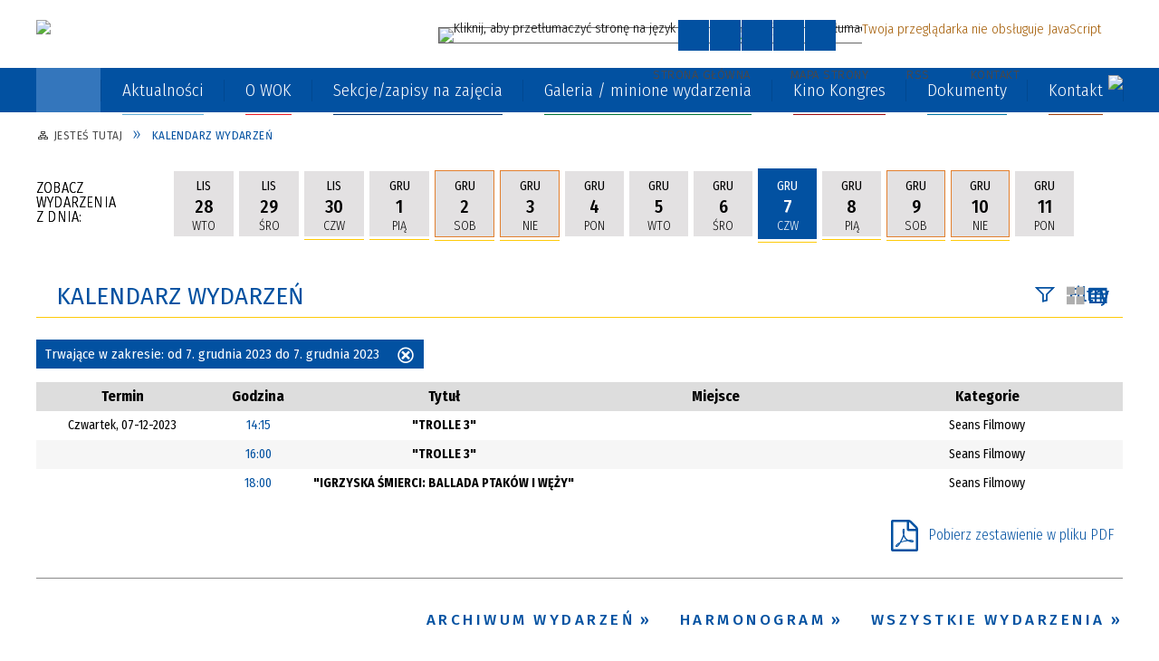

--- FILE ---
content_type: text/html; charset=utf-8
request_url: https://wokwegrow.pl/wydarzenia-2023-12-07.html
body_size: 17937
content:
<!DOCTYPE html>
<html lang="pl"  itemscope="itemscope" itemtype="http://schema.org/WebPage" xmlns="http://www.w3.org/1999/xhtml">
    <head>
        <!-- METAS - - - - - - - - - - - - - - - - - - - - - - - - - - - - - -->
        <title itemprop="name">Kalendarz wydarzeń - WOK Węgrów</title>
<meta http-equiv="Content-Type" content="text/html; charset=utf-8" />
	<meta name="title" content="Kalendarz wydarzeń - WOK Węgrów" />
	<meta name="description" content="WOK Węgrów" />
	<meta name="keywords" content="WOK Węgrów" />
	<meta name="author" content="CONCEPT Intermedia www.sam3.pl" />
	<meta name="robots" content="index, follow" />
        <meta name="viewport" content="width=device-width" />        
        
        <!-- EXTERNALS - - - - - - - - - - - - - - - - - - - - - - - - - - - -->		
        <link rel="shortcut icon" href="/themes/skin_01/images/favicon.ico" />
        <link rel="alternate" type="application/rss+xml"  title="RSS 2.0" href="https://wokwegrow.pl/aktualnosci.xml" />
        	<link rel="stylesheet" type="text/css" media="all" href="/themes/skin_01/css/common.css" />
	<link rel="stylesheet" type="text/css" media="all" href="/css/concept.gallery.css" />
	<link rel="stylesheet" type="text/css" media="all" href="/css/_global.css" />
	<link rel="stylesheet" type="text/css" media="screen" href="/wcag_video_player/ableplayer.min.css" />
	<link rel="stylesheet" type="text/css" media="screen" href="/css/smoothness/jquery-ui-1.9.2.custom.min.css" />
	<link rel="stylesheet" type="text/css" media="screen" href="/js/fancyBox/jquery.fancybox.css" />
	<link rel="stylesheet" type="text/css" media="print" href="/css/print_strona.css" />
	<link rel="stylesheet" type="text/css" media="all" href="/themes/skin_01/css/responsive.css" />
	<link rel="stylesheet" type="text/css" media="all" href="/themes/skin_01/css/_multisite.css" />
	<link rel="stylesheet" type="text/css" media="all" href="/css/concept-carousel.css" />

        <!-- JAVASCRIPTS - - - - - - - - - - - - - - - - - - - - - - - - - - -->
                <script src="/js/jquery/jquery-1.12.4.min.js"></script>
        <script src="/js/jquery/jquery-3.1.1.min.js"></script>
        <script src="/js/jquery/jquery-ui-1.9.2.custom.min.js"></script>
        <script src="/js/hammer.min.js"></script>
        <script src="/js/jquery/jquery.ui.datepicker.min.js"></script> 
        <script src="/js/jquery/jquery-ui-timepicker-addon.min.js"></script> 
        
        <script>
//<![CDATA[
document.write("<style>.zajawka { visibility: hidden; }</style>");
//]]>
</script>
        <!-- cdn for modernizr, if you haven't included it already -->
        <!-- script src="http://cdn.jsdelivr.net/webshim/1.12.4/extras/modernizr-custom.js"></script -->
        <!-- polyfiller file to detect and load polyfills -->
        <!-- script src="http://cdn.jsdelivr.net/webshim/1.12.4/polyfiller.js"></script -->

        

        <script>
        function get_upload_image_size(dimension)
        {
        if(dimension == 'x')
        return 277;
        else
        return 185;
        }
        </script>
        
        <script src="https://maps.googleapis.com/maps/api/js?v=3&amp;key=AIzaSyDQ6mjBldZIXvp2gVHlciL13o9nCs9GCoc&amp;language=pl&amp;libraries=places,visualization,geometry"></script>
<script src="/js/../themes/skin_01/js/multisite.js"></script>
<script src="/js/menu.min.js"></script>
<script src="/js/functions.js"></script>
<script src="/js/jquery/concept-rotator.js"></script>
<script src="/js/jquery/jquery.easing.1.3.js"></script>
<script src="/js/gsap/TweenMax.min.js"></script>
<script src="/js/gsap/plugins/ScrollToPlugin.min.js"></script>
<script src="/js/gsap/plugins/CSSPlugin.min.js"></script>
<script src="/js/gsap/easing/EasePack.min.js"></script>
<script src="/js/concept.gallery.js?ver=3.0"></script>
<script src="/js/akceslab-ytplayer.js"></script>
<script src="/wcag_video_player/ableplayer.min.js"></script>
<script src="/wcag_video_player/thirdparty/js.cookie.js"></script>
<script src="/js/tiny_mce/tiny_mce.js"></script>
<script src="/js/sam3/yetii.js"></script>
<script src="/sf/calendar/calendar.js"></script>
<script src="/sf/calendar/calendar-setup.js"></script>
<script src="/sf/calendar/lang/calendar-pl.js"></script>
<script src="/js/concept_carousel_v1_0.js"></script>
		
    </head>
        <body class="module-kalendarz_imprez action-index">
       
                <div class="page_title" style="display: none">
            Węgrowski Ośrodek Kultury - wokwegrow.pl
<br /><span class="data">Wygenerowano:&nbsp;20-01-2026</span>        </div>
        
        <h1 hidden>Węgrowski Ośrodek Kultury - wokwegrow.pl
</h1>

        <div id="page_content">       
            <div id="overlay" onclick="clear_other_mobile_active_elements();toggle_body_overflow();"></div>
            <div id="page_container">                <table role="presentation" id="table_1" class="sekcja-paneli" style="width: 100%;">
<tbody>	<tr>
		<td id="PAN_HEAD" class="panel">
			<div>
<div class="wcag_links">
	<div class="links">
		<div class="hidden">
			<a href="#content" data-offset="-300" class="scroll_to">Przejdź do treści</a>
		</div>
		
		<div class="hidden"><div tabindex="0" onclick="jQuery('body').scrollTo('*[id^=\'search_comn_\']'); jQuery('*[id^=\'search_comn_\']').val('').focus();">Przejdź do Wyszukiwarki</div></div>
		<div class="hidden"><a class="mapa_strony" tabindex="0" href="/mapa_strony.html">Przejdź do mapy strony</a></div>
		<div class="hidden"><div tabindex="0" onclick="jQuery('body').scrollTo('*[id^=\'mainMenu_\']'); jQuery(':focusable', jQuery('*[id^=\'mainMenu_\']'))[0].focus();">Przejdź do Menu</div></div>
	</div>
</div>

<script>
	jQuery('.scroll_to').css('cursor' , 'pointer').click(function () {
	var target = jQuery(this).attr('href');
	jQuery('html, body').animate({
	scrollTop: jQuery(target).offset().top -140
	}, 1000);
	});
</script>



        
	

    <div class="miejsce-banerowe herb puste" >
                </div>




    <div class="miejsce-banerowe logo_w_naglowku " >
        <div class="pole-banerowe noprint" style="flex-grow: 1; " >
<a href="/" target="_self"><img src="/uploads/pub/img_files/img_8885/logo.png" alt="logo w nagłówku" title="" onclick="jQuery.ajax({
	type:'POST',
	url:'/banery/click/id/8885.html',
	dataType:'html'})" /><span class="baner_title" style="display:none;">logo w nagłówku</span></a></div>
        </div>




    <div class="miejsce-banerowe logo_w_naglowku_zadokowane " >
        <div class="pole-banerowe noprint" style="flex-grow: 1; " >
<a href="/" target="_self"><img src="/uploads/pub/img_files/img_8891/docked.png" alt="logo w nagłówku wersja responsywna" title="" onclick="jQuery.ajax({
	type:'POST',
	url:'/banery/click/id/8891.html',
	dataType:'html'})" /><span class="baner_title" style="display:none;">logo w nagłówku wersja responsywna</span></a></div>
        </div>


<div class="translate-bar component" >
    
    <div id="google-translation-flags" class="notranslate">
        <span class="polski" title="Polski" tabindex="0" data-lng="pl"><img alt="Kliknij, aby przetłumaczyć stronę na język polski" src="/images/admin//lang_icons/ico_pl.gif" /></span>
        <span class="angielski" title="Angielski" tabindex="0" data-lng="en"><img alt="Kliknij, aby przetłumaczyć stronę na język angielski" src="/images/admin/lang_icons/ico_en.gif" /></span>     
		<span class="niemiecki" title="Niemiecki" tabindex="0" data-lng="de"><img alt="Kliknij, aby przetłumaczyć stronę na język niemiecki" src="/images/admin/lang_icons/ico_de.gif" /></span>     
    </div>
    
    <script>
        jQuery('#google-translation-flags span').click(function() {
          var lang = jQuery(this).attr('class');
		  		            
          if(lang != 'polski')
          {
            var $frame = jQuery('.goog-te-menu-frame:first');
            if (!$frame.size())
            {
                alert("Error: Could not find Google translate frame.");
                return false;
            }
            jQuery('html').attr('lang', jQuery(this).attr('data-lng'));
            $frame.contents().find('.goog-te-menu2-item span.text:contains('+lang+')').get(0).click();
          }
          else
          {  
              var $frame = jQuery('.goog-te-banner-frame:first');
              if (!$frame.size())
              {
                  alert("Error: Could not find Google translate frame.");
                  return false;
              }

              jQuery('html').attr('lang', 'pl');
              $frame.contents().find('.goog-close-link').get(0).click();
          }
          
          return false;
        });
		
		jQuery(window).on("load", function () {
			jQuery('.translate-bar.component').css('min-width','0px');
		});
		
    </script>
    
    <div id="google_translate_element"></div>
    <script>
        function googleTranslateElementInit() {
                        new google.translate.TranslateElement({pageLanguage: 'pl', includedLanguages: 'af,ar,az,be,bg,bn,ca,cs,cy,da,de,el,en,eo,es,et,eu,fa,fi,fr,ga,gl,gu,hi,hr,ht,hu,hy,id,is,it,iw,ja,ka,kn,ko,la,lt,lv,mk,ms,mt,nl,no,pt,pl,ro,ru,sk,sl,sq,sr,sv,sw,ta,te,th,tl,tr,uk,ur,vi,yi,zh-CN,zh-TW', layout: google.translate.TranslateElement.InlineLayout.SIMPLE, autoDisplay: false}, 'google_translate_element');
                    }
    </script>
    <script src="https://translate.google.com/translate_a/element.js?cb=googleTranslateElementInit"></script>

</div>

<script>
    function toggleGlobalPause()
    {
        globalPause = !globalPause;
        jQuery(".stop-anim").toggleClass("play");

        var x = jQuery(".stop-anim").text();

        if (x == 'Wznów animacje') {
            jQuery(".stop-anim").text("Zatrzymaj animacje");
            jQuery(".stop-anim").attr("title", "Zatrzymaj animacje");
        } else {
            jQuery(".stop-anim").text("Wznów animacje");
            jQuery(".stop-anim").attr("title", "Wznów animacje");
        }
    }
</script>	

<div class="accesible" >
   <div class="stop-anim" title="Zatrzymaj animacje" tabindex="0" onclick="toggleGlobalPause();">Zatrzymaj animacje</div>
        <div class="wheelchair" title="Informacje o dostępności" onclick="location = ('https://wokwegrow.pl/strona-1-informacje_o_dostepnosci.html');"></div>
    <div class="deklaracja_dostep" title="Deklaracja dostępności" onclick="location = ('https://wokwegrow.pl/deklaracja_dostepnosci.html');"></div>
    <div class="deaf" title="Informacje dla niesłyszących" onclick="location = ('https://wokwegrow.pl/strona-2-informacje_dla_nieslyszacych.html');"></div>
    <div class="contrast" title="Informacje o kontraście" onclick="location = ('https://wokwegrow.pl/strona-3-informacja_o_kontrascie.html');"></div>
</div>

<section class="component wyszukiwarka-wrapper " >

            <header class="belka hidden-wcag">
            <h2 class="title"><span>Wyszukiwarka</span></h2>
        </header>
    
    <div class="comn-wyszukiwarka" role="search">
        
        
        <div id="search_box_comn_srch_f341617770ca6e7b87c4b9af011772e6">
            <span class="warning show-delayed">Twoja przeglądarka nie obsługuje JavaScript</span>
        </div>

        <div class="cl"></div>
    </div>

    <script>
//<![CDATA[
jQuery.ajax({
	type:'POST',
	url:'/Common/getSearchAllForm/disp/none/hash_id/comn_srch_f341617770ca6e7b87c4b9af011772e6.html',
	dataType:'html',
	success:function(data, textStatus){jQuery('#search_box_comn_srch_f341617770ca6e7b87c4b9af011772e6').html(data);},
	complete:function(XMLHttpRequest, textStatus){wcagstinks(jQuery("#adv_form")); updateAdvSearchWidth(); jQuery("#adv_form");}})
//]]>
</script>
</section>


    <div class="miejsce-banerowe ikonki_standardowe " >
        <div class="noprint pole-banerowe">
<div class="topMenu_infobar">
    <div class="links">     

      <a href="/" class="home">Strona Główna</a>
		
      <a href="/mapa_strony.html" class="mapa_strony">Mapa Strony</a>
      
      <a href="/aktualnosci.xml" class="rss">RSS</a>
							
      <a href="/strona-2556-kontakt.html" class="poczta">Kontakt</a>	      
      
      <div class="cl" style="float: none; height: 0;"></div>
        
    </div>
</div>
</div>
<div class="clr"></div>        </div>




    <div class="miejsce-banerowe epupbip " >
        <div class="pole-banerowe noprint" style="flex-grow: 1; " >
<a href="https://wokwegrow.naszbip.pl/" target="_self"><img src="/uploads/pub/img_files/img_8916/bip.png" alt="BIP w nagłówku" title="BIP" onclick="jQuery.ajax({
	type:'POST',
	url:'/banery/click/id/8916.html',
	dataType:'html'})" /><span class="baner_title" style="display:none;">BIP w nagłówku</span></a></div>
        </div>


<div class="cl"></div>
<nav class="glowneMenu" data-component-name="comn_mainmenu" id="mainMenu_3f194a37c33475c8220292258c574858-wrapper" aria-labelledby="mainMenu_3f194a37c33475c8220292258c574858-label">   
    <h2 id="mainMenu_3f194a37c33475c8220292258c574858-label" class="hidden-wcag">Menu główne 1</h2>
    <div class="okazja_top2"></div>
    <div class="okazja_top3"></div>
            <ul class="mainMenu" id="comn_3f194a37c33475c8220292258c574858">
         <li class="block block_nr_1" id="comn_3f194a37c33475c8220292258c574858_pos_1" data-color="white">
<a target="_self" class="menu-level-1 no-submenu" style="border-color:white;" href="/"><span class="menu_select_left" style="background:white;"></span><span class="menu_select_right" style="background:white;"></span><span class="menu_select_bottom" style="background:white;"></span><span  class="tytul_menu">Strona główna</span></a>
</li> <li class="block block_nr_2" id="comn_3f194a37c33475c8220292258c574858_pos_2" data-color="#66b0d7">
<a target="_self" class="menu-level-1 no-submenu" style="border-color:#66b0d7;" href="/aktualnosci-lista.html"><span class="menu_select_left" style="background:#66b0d7;"></span><span class="menu_select_right" style="background:#66b0d7;"></span><span class="menu_select_bottom" style="background:#66b0d7;"></span><span  class="tytul_menu">Aktualności</span></a>
</li> <li class="block block_nr_3" id="comn_3f194a37c33475c8220292258c574858_pos_3" data-color="#ed1c24">
<a target="_self" class="menu-level-1 no-submenu" style="border-color:#ed1c24;" href="/strona-247-o_wok.html"><span class="menu_select_left" style="background:#ed1c24;"></span><span class="menu_select_right" style="background:#ed1c24;"></span><span class="menu_select_bottom" style="background:#ed1c24;"></span><span  class="tytul_menu">O WOK</span></a>
</li> <li class="block block_nr_4" id="comn_3f194a37c33475c8220292258c574858_pos_4" data-color="#003471">
<a target="_self" class="menu-level-1 with-submenu" style="border-color:#003471;" href="/strona-2566-sekcje.html"><span class="menu_select_left" style="background:#003471;"></span><span class="menu_select_right" style="background:#003471;"></span><span class="menu_select_bottom" style="background:#003471;"></span><span  class="tytul_menu">Sekcje/zapisy na zajęcia</span></a>
<span class="main-menu-toggler" onclick="mainMenuTogglePosition(this);"></span><div class="sub-block-menu js-display-none" style="height: 0; background: #003471; border-color: #003471; ">
<ul class="level-1-wrapper">
<li class="level-1" ><a target="_self" class="menu-level-2" href="/strona-3331-klub_seniora_mila_przystan.html"><span class="label" style="background: #003471; border-color: #003471;" title=""></span>Klub Seniora "Miła Przystań" </a><div class="extra-box"><div><div class="zajawka port_zaj "><a target="_self" href="/strona-3331-klub_seniora_mila_przystan.html"><span class="box-left" style="width: 277px;">
    <img alt="" loading="lazy" src="/themes/skin_01/images/def_zaj_thumb.png" />
</span>

<span class="box-right">
     
  <span class="title">    
    <span class="etykieta_zajawka">      
    	<span class="label" style="background: #003471; border-color: #003471;" title=""></span>      
    </span>    
    Klub Seniora "Miła Przystań"     
  </span>
  <span class="tresc">
    KLUB SENIORA „MAŁA PRZYSTAŃ” – istnieje od ponad 20 lat. Zrzesza ponad stu członków. Życie klubowe toczy się wokół spotkań towarzyskich w formie zabaw i wyjazdów integracyjnych. Przewodniczącym klubu jest Edward Miałkowski. Opiekun – Magdalena Zawadzka
  </span>
  <span class="zajawka_click">
    kliknij, aby przejść do dalszej części informacji
  </span>
 
</span>
</a></div></div></div></li><li class="level-1" ><a target="_self" class="menu-level-2" href="/strona-3330-zespol_ludowy_wegrowianie.html"><span class="label" style="background: #003471; border-color: #003471;" title=""></span>Zespół Ludowy "Węgrowianie"</a><div class="extra-box"><div><div class="zajawka port_zaj "><a target="_self" href="/strona-3330-zespol_ludowy_wegrowianie.html"><span class="box-left" style="width: 277px;">
    <img alt="" loading="lazy" src="/uploads/pub/strony/strona_3330/zajawki/thumb_d78d1e6ea038470b0ceca0ccdcd80f80fefafe68.jpg" />
</span>

<span class="box-right">
     
  <span class="title">    
    <span class="etykieta_zajawka">      
    	<span class="label" style="background: #003471; border-color: #003471;" title=""></span>      
    </span>    
    Zespół Ludowy "Węgrowianie"    
  </span>
  <span class="tresc">
    Zespół Ludowy „Węgrowianie” powstał w grudniu 1997 r. w Węgrowskim Ośrodku Kultury. Początkowo tworzyło go 5 pań, wtedy to właśnie nazywał się „Węgrowianki”. W późniejszym czasie do grona pań dołączyli także panowie i zespół zaczął się rozrastać. ...
  </span>
  <span class="zajawka_click">
    kliknij, aby przejść do dalszej części informacji
  </span>
 
</span>
</a></div></div></div></li><li class="level-1" ><a target="_self" class="menu-level-2" href="/strona-3329-formacja_taneczna_avocado.html"><span class="label" style="background: #003471; border-color: #003471;" title=""></span>Formacja Taneczna AVOCADO </a><div class="extra-box"><div><div class="zajawka port_zaj "><a target="_self" href="/strona-3329-formacja_taneczna_avocado.html"><span class="box-left" style="width: 277px;">
    <img alt="" loading="lazy" src="/uploads/pub/strony/strona_3329/zajawki/thumb_e1e5de13dd691174faa53566bcb1e9eb32b61a50.jpg" />
</span>

<span class="box-right">
     
  <span class="title">    
    <span class="etykieta_zajawka">      
    	<span class="label" style="background: #003471; border-color: #003471;" title=""></span>      
    </span>    
    Formacja Taneczna AVOCADO     
  </span>
  <span class="tresc">
    Formacja taneczna z Węgrowa, która powstała w 1997 roku. Wielokrotni mistrzowie Polski, Europy i Świata w tańcu jazz i modern Federacji WADF. Zajęcia prowadzone są dla dzieci od 6 roku życia w stylach jazz i hip hop.
  </span>
  <span class="zajawka_click">
    kliknij, aby przejść do dalszej części informacji
  </span>
 
</span>
</a></div></div></div></li><li class="level-1" ><a target="_self" class="menu-level-2" href="/strona-3328-teatr_amatorski.html"><span class="label" style="background: #003471; border-color: #003471;" title=""></span>Teatr Amatorski</a><div class="extra-box"><div><div class="zajawka port_zaj "><a target="_self" href="/strona-3328-teatr_amatorski.html"><span class="box-left" style="width: 277px;">
    <img alt="grafika przedstawia maskę teatralną" loading="lazy" src="/uploads/pub/strony/strona_3328/zajawki/thumb_bcf08f0976805caae8b9329d60250117acfa90d0.jpg" />
</span>

<span class="box-right">
     
  <span class="title">    
    <span class="etykieta_zajawka">      
    	<span class="label" style="background: #003471; border-color: #003471;" title=""></span>      
    </span>    
    Teatr Amatorski    
  </span>
  <span class="tresc">
    Teatr Amatorski w Węgrowie Kim jesteśmy? Żądnymi przygód rozwijającymi się aktorami. Naszym reżyserem, dyrektorem, mistrzem sztuki teatralnej jest wszechstronnie uzdolniony Sebastian Gontarz. Może jesteśmy amatorami, ale swoje zadania staramy się...
  </span>
  <span class="zajawka_click">
    kliknij, aby przejść do dalszej części informacji
  </span>
 
</span>
</a></div></div></div></li><li class="level-1" ><a target="_self" class="menu-level-2" href="/strona-3327-grupa_wokalna.html"><span class="label" style="background: #003471; border-color: #003471;" title=""></span>Grupa wokalna</a><div class="extra-box"><div><div class="zajawka port_zaj "><a target="_self" href="/strona-3327-grupa_wokalna.html"><span class="box-left" style="width: 277px;">
    <img alt="Zdjęcie grupy wokalnej" loading="lazy" src="/uploads/pub/strony/strona_3327/zajawki/thumb_7bcfbf88bddb84030ea4d1a08a810af27d96ae72.jpg" />
</span>

<span class="box-right">
     
  <span class="title">    
    <span class="etykieta_zajawka">      
    	<span class="label" style="background: #003471; border-color: #003471;" title=""></span>      
    </span>    
    Grupa wokalna    
  </span>
  <span class="tresc">
    Zajęcia wokalne Zajęcia prowadzi instruktorka Aleksandra Gotowicka. Rodowa Węgrowianka ukończyła studia licencjackie na Akademii Muzycznej im. Stanisława Moniuszki w Gdańsku na wydziale Wokalno-Aktorskim, specjalność MUSICAL. Od najmłodszych lat brała...
  </span>
  <span class="zajawka_click">
    kliknij, aby przejść do dalszej części informacji
  </span>
 
</span>
</a></div></div></div></li><li class="level-1" ><a target="_self" class="menu-level-2" href="/strona-3326-zajecia_plastyczno_rytmiczne.html"><span class="label" style="background: #003471; border-color: #003471;" title=""></span>Zajęcia plastyczno-rytmiczne</a><div class="extra-box"><div><div class="zajawka port_zaj "><a target="_self" href="/strona-3326-zajecia_plastyczno_rytmiczne.html"><span class="box-left" style="width: 277px;">
    <img alt="" loading="lazy" src="/uploads/pub/strony/strona_3326/zajawki/thumb_68aec6bba464e96667a8ba128d60cf51e08870fb.jpg" />
</span>

<span class="box-right">
     
  <span class="title">    
    <span class="etykieta_zajawka">      
    	<span class="label" style="background: #003471; border-color: #003471;" title=""></span>      
    </span>    
    Zajęcia plastyczno-rytmiczne    
  </span>
  <span class="tresc">
    W trakcie zajęć plastycznych dzieci uczą się podstawowych zasad tworzenia prac, doskonalą swoje umiejętności, poszerzają wiedzę w zakresie sztuk plastycznych, wykonują proste prace plastyczne. Instruktor: Sylwia Kowieska Zajęcia rytmiczne pełnią rolę...
  </span>
  <span class="zajawka_click">
    kliknij, aby przejść do dalszej części informacji
  </span>
 
</span>
</a></div></div></div></li><li class="level-1" ><a target="_self" class="menu-level-2" href="/strona-3334-zajecia_plastyczne.html"><span class="label" style="background: #003471; border-color: #003471;" title=""></span>Zajęcia plastyczne</a><div class="extra-box"><div><div class="zajawka port_zaj "><a target="_self" href="/strona-3334-zajecia_plastyczne.html"><span class="box-left" style="width: 277px;">
    <img alt="" loading="lazy" src="/uploads/pub/strony/strona_3334/zajawki/thumb_de55876c91ee236d24e4862a68e438f52b0dbe61.png" />
</span>

<span class="box-right">
     
  <span class="title">    
    <span class="etykieta_zajawka">      
    	<span class="label" style="background: #003471; border-color: #003471;" title=""></span>      
    </span>    
    Zajęcia plastyczne    
  </span>
  <span class="tresc">
    Działalność artystyczna dzieci w wieku przedszkolnym i szkolnym obejmuje rysowanie, malowanie, modelowanie oraz inne formy artystycznej ekspresji. Plastyka ma na celu rozwijanie wszechstronne osobowości młodego człowieka. Dzieci przy pomocy różnych...
  </span>
  <span class="zajawka_click">
    kliknij, aby przejść do dalszej części informacji
  </span>
 
</span>
</a></div></div></div></li><li class="level-1" ><a target="_self" class="menu-level-2" href="/strona-3325-ognisko_muzyczne.html"><span class="label" style="background: #003471; border-color: #003471;" title=""></span>Ognisko muzyczne</a><div class="extra-box"><div><div class="zajawka port_zaj "><a target="_self" href="/strona-3325-ognisko_muzyczne.html"><span class="box-left" style="width: 277px;">
    <img alt="instrumenty ogniska muzycznego" loading="lazy" src="/uploads/pub/strony/strona_3325/zajawki/thumb_577c71cff934b012779ba2c79da686e51a883a2a.jpg" />
</span>

<span class="box-right">
     
  <span class="title">    
    <span class="etykieta_zajawka">      
    	<span class="label" style="background: #003471; border-color: #003471;" title=""></span>      
    </span>    
    Ognisko muzyczne    
  </span>
  <span class="tresc">
    Ognisko muzyczne w klasach: pianina akordeonu skrzypiec gitary ukulele Zajęcia odbywają się indywidualnie, godziny zajęć ustalane sa z instruktorem. Koszt zajęć 40 zł za godzinę lekcyjną
  </span>
  <span class="zajawka_click">
    kliknij, aby przejść do dalszej części informacji
  </span>
 
</span>
</a></div></div></div></li><li class="level-1" ><a target="_self" class="menu-level-2" href="/strona-3324-miejska_orkiestra_deta.html"><span class="label" style="background: #003471; border-color: #003471;" title=""></span>Miejska Orkiestra Dęta</a><div class="extra-box"><div><div class="zajawka port_zaj "><a target="_self" href="/strona-3324-miejska_orkiestra_deta.html"><span class="box-left" style="width: 277px;">
    <img alt="Zdjęcie przedstawia orkiestrę w marszu " loading="lazy" src="/uploads/pub/strony/strona_3324/zajawki/thumb_11474406aef927717c7fad153ce173989daf8a26.jpg" />
</span>

<span class="box-right">
     
  <span class="title">    
    <span class="etykieta_zajawka">      
    	<span class="label" style="background: #003471; border-color: #003471;" title=""></span>      
    </span>    
    Miejska Orkiestra Dęta    
  </span>
  <span class="tresc">
    Historia Miejskiej Orkiestry Dętej w Wegrowie Miejska Orkiestra Dęta w Węgrowie powstała w 2007 roku. Pomysłodawcą jej założenia jest Pan Jarosław Kresa, który stworzył projekt: "Orkiestra dla miasta – wykształcenie muzyczne dla młodzieży". W...
  </span>
  <span class="zajawka_click">
    kliknij, aby przejść do dalszej części informacji
  </span>
 
</span>
</a></div></div></div></li><li class="level-1" ><a target="_self" class="menu-level-2" href="/strona-3323-dzieciecy_zespol_ludowy.html"><span class="label" style="background: #003471; border-color: #003471;" title=""></span>Dziecięcy Zespół Ludowy</a><div class="extra-box"><div><div class="zajawka port_zaj "><a target="_self" href="/strona-3323-dzieciecy_zespol_ludowy.html"><span class="box-left" style="width: 277px;">
    <img alt="Zdjęcie Zespołu z Festiwalu " loading="lazy" src="/uploads/pub/strony/strona_3323/zajawki/thumb_06458b1a08acf3fb2c303d5ce9c5ebe7689746a2.jpg" />
</span>

<span class="box-right">
     
  <span class="title">    
    <span class="etykieta_zajawka">      
    	<span class="label" style="background: #003471; border-color: #003471;" title=""></span>      
    </span>    
    Dziecięcy Zespół Ludowy    
  </span>
  <span class="tresc">
    Dziecięcy Zespół Ludowy działający w Węgrowskim Ośrodku Kultury istnieje od października 2014 r. Pomysłodawcą jego utworzenia były Katarzyna Zabadała – Dyrektor WOK, oraz Katarzyna Zaliwska – choreograf Zespołu. W chwili obecnej Zespół liczy 22...
  </span>
  <span class="zajawka_click">
    kliknij, aby przejść do dalszej części informacji
  </span>
 
</span>
</a></div></div></div></li><li class="level-1" ><a target="_self" class="menu-level-2" href="/strona-3332-wegrowski_uniwersytet_trzeciego_wieku.html"><span class="label" style="background: #003471; border-color: #003471;" title=""></span>Węgrowski Uniwersytet Trzeciego Wieku</a><div class="extra-box"><div><div class="zajawka port_zaj "><a target="_self" href="/strona-3332-wegrowski_uniwersytet_trzeciego_wieku.html"><span class="box-left" style="width: 277px;">
    <img alt="" loading="lazy" src="/uploads/pub/strony/strona_3332/zajawki/thumb_02c67a21769f8c4dbf4428ecd51127a8263c9dc6.jpg" />
</span>

<span class="box-right">
     
  <span class="title">    
    <span class="etykieta_zajawka">      
    	<span class="label" style="background: #003471; border-color: #003471;" title=""></span>      
    </span>    
    Węgrowski Uniwersytet Trzeciego Wieku    
  </span>
  <span class="tresc">
    Węgrowski Uniwersytet Trzeciego Wieku od 2005 roku ta sekcja funkcjonuje w WOK-u jako forma rozwoju, edukacji i integracji mieszkańców miasta i okolic. Program nie jest związany jedynie z edukacją, ale również z turystyką, wspólnym spędzaniem czasu...
  </span>
  <span class="zajawka_click">
    kliknij, aby przejść do dalszej części informacji
  </span>
 
</span>
</a></div></div></div></li><li class="level-1" ><a target="_self" class="menu-level-2" href="/strona-3344-taniec_towarzyski_uzytkowy_w_parach.html"><span class="label" style="background: #003471; border-color: #003471;" title=""></span>Taniec Towarzyski / użytkowy w parach</a><div class="extra-box"><div><div class="zajawka port_zaj "><a target="_self" href="/strona-3344-taniec_towarzyski_uzytkowy_w_parach.html"><span class="box-left" style="width: 277px;">
    <img alt="" loading="lazy" src="/uploads/pub/strony/strona_3344/zajawki/thumb_299522b3e02d21d77afe9d15e482f47ea8b39b03.jpg" />
</span>

<span class="box-right">
     
  <span class="title">    
    <span class="etykieta_zajawka">      
    	<span class="label" style="background: #003471; border-color: #003471;" title=""></span>      
    </span>    
    Taniec Towarzyski / użytkowy w parach    
  </span>
  <span class="tresc">
    ZAPISY na nowy rok 2024 - zarezerwuj miejsce na wybranym kursie już dziś! Spotkanie organizacyjne 13.09.2024 r. godz. 18:00! Węgrowski Ośrodek Kultury i Szkoła Tańca Marka Glinki zaprasza na wyjątkowe kursy tańca użytkowego, towarzyskiego i latino dla...
  </span>
  <span class="zajawka_click">
    kliknij, aby przejść do dalszej części informacji
  </span>
 
</span>
</a></div></div></div></li></ul><div class="extra-content"><div class="extra-box"><div class="zajawka port_zaj non_tresc"><a target="_self" href="/strona-2566-sekcje_zapisy_na_zajecia.html"><span class="box-left" style="width: 277px;">
    <img alt="" loading="lazy" src="/uploads/pub/strony/strona_2566/zajawki/thumb_decc456b673a5cc916081b55d5f1cb4b8105d837.png" />
</span>

<span class="box-right">
     
  <span class="title">    
    <span class="etykieta_zajawka">      
    	<span class="label" style="background: #003471; border-color: #003471;" title=""></span>      
    </span>    
    Sekcje/zapisy na zajęcia    
  </span>
  <span class="tresc">
    
  </span>
  <span class="zajawka_click">
    kliknij, aby przejść do dalszej części informacji
  </span>
 
</span>
</a></div>
</div></div><div tabindex="0" class="sub-menu-closer" id="submenu-closer-comn_3f194a37c33475c8220292258c574858_pos_4" style="color: #003471; "></div></div>
                                        <script>
                        var el_comn_3f194a37c33475c8220292258c574858_pos_4 = document.getElementById("comn_3f194a37c33475c8220292258c574858_pos_4");
                        mouseMenuNavigation(el_comn_3f194a37c33475c8220292258c574858_pos_4, "comn_3f194a37c33475c8220292258c574858_pos_4", 1);
                    </script>
            
                    </li> <li class="block block_nr_5" id="comn_3f194a37c33475c8220292258c574858_pos_5" data-color="#007236">
<a target="_self" class="menu-level-1 no-submenu" style="border-color:#007236;" href="/galerie.html"><span class="menu_select_left" style="background:#007236;"></span><span class="menu_select_right" style="background:#007236;"></span><span class="menu_select_bottom" style="background:#007236;"></span><span  class="tytul_menu">Galeria / minione wydarzenia</span></a>
</li> <li class="block block_nr_6" id="comn_3f194a37c33475c8220292258c574858_pos_6" data-color="#9e0b0f">
<a target="_self" class="menu-level-1 with-submenu" style="border-color:#9e0b0f;" href="/strona-5-kino_kongres_spektaktle.html"><span class="menu_select_left" style="background:#9e0b0f;"></span><span class="menu_select_right" style="background:#9e0b0f;"></span><span class="menu_select_bottom" style="background:#9e0b0f;"></span><span  class="tytul_menu">Kino Kongres</span></a>
<span class="main-menu-toggler" onclick="mainMenuTogglePosition(this);"></span><div class="sub-block-menu js-display-none" style="height: 0; background: #9e0b0f; border-color: #9e0b0f; ">
<ul class="level-1-wrapper">
<li class="level-1" ><a target="_self" class="menu-level-2" href="/strona-3340-repertuar.html"><span class="label" style="background: #9e0b0f; border-color: #9e0b0f;" title=""></span>Repertuar</a><div class="extra-box"><div><div class="zajawka port_zaj non_tresc"><a target="_self" href="/strona-3340-repertuar.html"><span class="box-left" style="width: 277px;">
    <img alt="" loading="lazy" src="/themes/skin_01/images/def_zaj_thumb.png" />
</span>

<span class="box-right">
     
  <span class="title">    
    <span class="etykieta_zajawka">      
    	<span class="label" style="background: #9e0b0f; border-color: #9e0b0f;" title=""></span>      
    </span>    
    Repertuar    
  </span>
  <span class="tresc">
    
  </span>
  <span class="zajawka_click">
    kliknij, aby przejść do dalszej części informacji
  </span>
 
</span>
</a></div></div></div></li><li class="level-1" ><a target="_self" class="menu-level-2" href="/strona-3341-cennik_biletow.html"><span class="label" style="background: #9e0b0f; border-color: #9e0b0f;" title=""></span>Cennik biletów</a><div class="extra-box"><div><div class="zajawka port_zaj non_tresc"><a target="_self" href="/strona-3341-cennik_biletow.html"><span class="box-left" style="width: 277px;">
    <img alt="" loading="lazy" src="/themes/skin_01/images/def_zaj_thumb.png" />
</span>

<span class="box-right">
     
  <span class="title">    
    <span class="etykieta_zajawka">      
    	<span class="label" style="background: #9e0b0f; border-color: #9e0b0f;" title=""></span>      
    </span>    
    Cennik biletów    
  </span>
  <span class="tresc">
    
  </span>
  <span class="zajawka_click">
    kliknij, aby przejść do dalszej części informacji
  </span>
 
</span>
</a></div></div></div></li><li class="level-1" ><a target="_self" class="menu-level-2" href="/strona-3345-kup_bilet.html"><span class="label" style="background: #9e0b0f; border-color: #9e0b0f;" title=""></span>KUP BILET</a><div class="extra-box"><div><div class="zajawka port_zaj "><a target="_self" href="/strona-3345-kup_bilet.html"><span class="box-left" style="width: 277px;">
    <img alt="" loading="lazy" src="/themes/skin_01/images/def_zaj_thumb.png" />
</span>

<span class="box-right">
     
  <span class="title">    
    <span class="etykieta_zajawka">      
    	<span class="label" style="background: #9e0b0f; border-color: #9e0b0f;" title=""></span>      
    </span>    
    KUP BILET    
  </span>
  <span class="tresc">
    BILETY ULGOWE I GRUPOWE DOSTĘPNE TYLKO W KASIE KINA!
  </span>
  <span class="zajawka_click">
    kliknij, aby przejść do dalszej części informacji
  </span>
 
</span>
</a></div></div></div></li></ul><div class="extra-content"><div class="extra-box"><div class="zajawka port_zaj "><a target="_self" href="/strona-5-kino_kongres.html"><span class="box-left" style="width: 277px;">
    <img alt="Kino Kongres 3D" loading="lazy" src="/uploads/pub/strony/strona_5/zajawki/thumb_9717f19b4b6c6899b17480527ee7af6b74849564.jpg" />
</span>

<span class="box-right">
     
  <span class="title">    
    <span class="etykieta_zajawka">      
    	<span class="label" style="background: #9e0b0f; border-color: #9e0b0f;" title=""></span>      
    </span>    
    Kino Kongres    
  </span>
  <span class="tresc">
    Seanse filmowe odbywają się bez względu na liczbę widzów. Zastrzegamy sobie prawo zmian w repertuarze. Liczba miejsc: 280 oraz dodatkowo 2 miejsca dla osób z dysfunkcjami ruchu poruszającymi się na wózkach inwalidzkich. Możliwość organizacji seansów...
  </span>
  <span class="zajawka_click">
    kliknij, aby przejść do dalszej części informacji
  </span>
 
</span>
</a></div>
</div></div><div tabindex="0" class="sub-menu-closer" id="submenu-closer-comn_3f194a37c33475c8220292258c574858_pos_6" style="color: #9e0b0f; "></div></div>
                                        <script>
                        var el_comn_3f194a37c33475c8220292258c574858_pos_6 = document.getElementById("comn_3f194a37c33475c8220292258c574858_pos_6");
                        mouseMenuNavigation(el_comn_3f194a37c33475c8220292258c574858_pos_6, "comn_3f194a37c33475c8220292258c574858_pos_6", 1);
                    </script>
            
                    </li> <li class="block block_nr_7" id="comn_3f194a37c33475c8220292258c574858_pos_7" data-color="#0074a3">
<a target="_self" class="menu-level-1 with-submenu" style="border-color:#0074a3;" href="/strona-2565-dokumenty.html"><span class="menu_select_left" style="background:#0074a3;"></span><span class="menu_select_right" style="background:#0074a3;"></span><span class="menu_select_bottom" style="background:#0074a3;"></span><span  class="tytul_menu">Dokumenty</span></a>
<span class="main-menu-toggler" onclick="mainMenuTogglePosition(this);"></span><div class="sub-block-menu js-display-none" style="height: 0; background: #0074a3; border-color: #0074a3; ">
<ul class="level-1-wrapper">
<li class="level-1" ><a target="_self" class="menu-level-2" href="/strona-3347-przetargi.html"><span class="label" style="background: #0074a3; border-color: #0074a3;" title=""></span>Przetargi</a><div class="extra-box"><div><div class="zajawka port_zaj "><a target="_self" href="/strona-3347-przetargi.html"><span class="box-left" style="width: 277px;">
    <img alt="" loading="lazy" src="/uploads/pub/strony/strona_3347/zajawki/thumb_ffefe765208fc7100aee14d0d0e31a48572239a3.png" />
</span>

<span class="box-right">
     
  <span class="title">    
    <span class="etykieta_zajawka">      
    	<span class="label" style="background: #0074a3; border-color: #0074a3;" title=""></span>      
    </span>    
    Przetargi    
  </span>
  <span class="tresc">
    Zapraszamy do przedstawienia swoich ofert na wynajem lokalu gastronomicznego w budynku Węgrowskiego Ośrodka Kultury.
  </span>
  <span class="zajawka_click">
    kliknij, aby przejść do dalszej części informacji
  </span>
 
</span>
</a></div></div></div></li><li class="level-1" ><a target="_self" class="menu-level-2" href="/strona-3348-polityka_ochrony_maloletnich.html"><span class="label" style="background: #0074a3; border-color: #0074a3;" title=""></span>Polityka ochrony małoletnich</a><div class="extra-box"><div><div class="zajawka port_zaj non_tresc"><a target="_self" href="/strona-3348-polityka_ochrony_maloletnich.html"><span class="box-left" style="width: 277px;">
    <img alt="" loading="lazy" src="/themes/skin_01/images/def_zaj_thumb.png" />
</span>

<span class="box-right">
     
  <span class="title">    
    <span class="etykieta_zajawka">      
    	<span class="label" style="background: #0074a3; border-color: #0074a3;" title=""></span>      
    </span>    
    Polityka ochrony małoletnich    
  </span>
  <span class="tresc">
    
  </span>
  <span class="zajawka_click">
    kliknij, aby przejść do dalszej części informacji
  </span>
 
</span>
</a></div></div></div></li></ul><div class="extra-content"><div class="extra-box"><div class="zajawka port_zaj "><a target="_self" href="/strona-2565-dokumenty.html"><span class="box-left" style="width: 277px;">
    <img alt="" loading="lazy" src="/themes/skin_01/images/def_zaj_thumb.png" />
</span>

<span class="box-right">
     
  <span class="title">    
    <span class="etykieta_zajawka">      
    	<span class="label" style="background: #0074a3; border-color: #0074a3;" title=""></span>      
    </span>    
    Dokumenty    
  </span>
  <span class="tresc">
     
  </span>
  <span class="zajawka_click">
    kliknij, aby przejść do dalszej części informacji
  </span>
 
</span>
</a></div>
</div></div><div tabindex="0" class="sub-menu-closer" id="submenu-closer-comn_3f194a37c33475c8220292258c574858_pos_7" style="color: #0074a3; "></div></div>
                                        <script>
                        var el_comn_3f194a37c33475c8220292258c574858_pos_7 = document.getElementById("comn_3f194a37c33475c8220292258c574858_pos_7");
                        mouseMenuNavigation(el_comn_3f194a37c33475c8220292258c574858_pos_7, "comn_3f194a37c33475c8220292258c574858_pos_7", 1);
                    </script>
            
                    </li> <li class="block block_nr_8" id="comn_3f194a37c33475c8220292258c574858_pos_8" data-color="#a0410d">
<a target="_self" class="menu-level-1 no-submenu" style="border-color:#a0410d;" href="/strona-2556-kontakt.html"><span class="menu_select_left" style="background:#a0410d;"></span><span class="menu_select_right" style="background:#a0410d;"></span><span class="menu_select_bottom" style="background:#a0410d;"></span><span  class="tytul_menu">Kontakt</span></a>
</li>                <script>
//<![CDATA[
                var candidate = document.getElementById('comn_3f194a37c33475c8220292258c574858_pos_1');
                candidate.className += ' sel';
        
//]]>
</script>                <script>
//<![CDATA[
window.onscroll = function() { menuDocking("comn_3f194a37c33475c8220292258c574858");}; 
//]]>
</script><script>
//<![CDATA[
window.onresize = function() { menuDocking("comn_3f194a37c33475c8220292258c574858");}; 
//]]>
</script>         </ul>
    </nav>
<div class="cl"></div>

    <div class="miejsce-banerowe baner_pod_naglowkiem_1200x100 puste" >
                </div>


<nav class="navigator" id="breadcrumbs" aria-labelledby="breadcrumbs-label">
    <h2 id="breadcrumbs-label" class="hidden-wcag">Breadcrumbs</h2>
    
    <ul itemscope itemtype="http://schema.org/BreadcrumbList">
        
    <li itemprop="itemListElement" itemscope itemtype="http://schema.org/ListItem"><a class="navigator_home" property="item" typeof="WebPage" itemprop="item" itemtype="https://schema.org/Thing" itemscope="itemscope" href="/mapa_strony.html"><span itemprop="name">Jesteś tutaj</span></a><meta itemprop="position" content="1"></li><li itemprop="itemListElement" itemscope itemtype="http://schema.org/ListItem"><a property="item" typeof="WebPage" itemprop="item" itemtype="https://schema.org/Thing" itemscope="itemscope" href="/wydarzenia.html?reset_filters=true"><span itemprop="name">Kalendarz wydarzeń</span></a><meta itemprop="position" content="2"></li>        
    </ul>

</nav>
<div class="kal_top" >
	<div id="kali_03e07de178b0f10a702f8e3f7a5e25fb"><div class="calendar_box kalendarz_tydzien">
	
	<h4 style="display:none;" class="calendar_header"><a href="/wydarzenia-2026-01.html">stycznia<span>2026</span></a></h4>
    
    <table class="icalendar">
            <tr class="week">
            <td class="kalednarz_text">
                Zobacz wydarzenia z dnia:            </td>
            <td class="kal_prev" aria-hidden="true">
                <div  class="prev" title="Poprzednie dni" onclick="jQuery.ajax({
	type:'POST',
	url:'/kalendarz_imprez/kalendarzTopTydzien/date/23-11-2023/hash_cal/kali_03e07de178b0f10a702f8e3f7a5e25fb.html',
	dataType:'html',
	success:function(data, textStatus){jQuery('#kali_03e07de178b0f10a702f8e3f7a5e25fb').html(data);},
	complete:function(XMLHttpRequest, textStatus){wcagstinks()}})">Poprzednie dni</div>
                
            </td>
                            <td class=" day">
                        <a class=" day" title="28-11-2023" onclick="sCookie('kali_index_kat', '', -1); sCookie('kali_index_msc', '', -1); sCookie('kali_index_cykl', '', -1); " href="/wydarzenia-2023-11-28.html"><span class="hidden-wcag">Kliknij, aby przejść do wydarzeń z dnia 28-11-2023 </span><span aria-hidden="true" class="kalendarz_miesiac_name" title="listopada">Lis</span><br aria-hidden="true" /><span aria-hidden="true" class="kalendarz_numer_dnia">28</span><br aria-hidden="true" /><span aria-hidden="true" class="kalendarz_tydzien_name" title="Wtorek">Wto</span><span aria-hidden="true" class="hidden-wcag">-11-2023</span></a>                </td>
                            <td class=" day">
                        <a class=" day" title="29-11-2023" onclick="sCookie('kali_index_kat', '', -1); sCookie('kali_index_msc', '', -1); sCookie('kali_index_cykl', '', -1); " href="/wydarzenia-2023-11-29.html"><span class="hidden-wcag">Kliknij, aby przejść do wydarzeń z dnia 29-11-2023 </span><span aria-hidden="true" class="kalendarz_miesiac_name" title="listopada">Lis</span><br aria-hidden="true" /><span aria-hidden="true" class="kalendarz_numer_dnia">29</span><br aria-hidden="true" /><span aria-hidden="true" class="kalendarz_tydzien_name" title="Środa">Śro</span><span aria-hidden="true" class="hidden-wcag">-11-2023</span></a>                </td>
                            <td class=" day with-events">
                        <a class=" day" title="30-11-2023" onclick="sCookie('kali_index_kat', '', -1); sCookie('kali_index_msc', '', -1); sCookie('kali_index_cykl', '', -1); " href="/wydarzenia-2023-11-30.html"><span class="hidden-wcag">Kliknij, aby przejść do wydarzeń z dnia 30-11-2023 </span><span aria-hidden="true" class="kalendarz_miesiac_name" title="listopada">Lis</span><br aria-hidden="true" /><span aria-hidden="true" class="kalendarz_numer_dnia">30</span><br aria-hidden="true" /><span aria-hidden="true" class="kalendarz_tydzien_name" title="Czwartek">Czw</span><span aria-hidden="true" class="hidden-wcag">-11-2023</span></a>                </td>
                            <td class=" day with-events">
                        <a class=" day" title="01-12-2023" onclick="sCookie('kali_index_kat', '', -1); sCookie('kali_index_msc', '', -1); sCookie('kali_index_cykl', '', -1); " href="/wydarzenia-2023-12-01.html"><span class="hidden-wcag">Kliknij, aby przejść do wydarzeń z dnia 01-12-2023 </span><span aria-hidden="true" class="kalendarz_miesiac_name" title="grudnia">Gru</span><br aria-hidden="true" /><span aria-hidden="true" class="kalendarz_numer_dnia">1</span><br aria-hidden="true" /><span aria-hidden="true" class="kalendarz_tydzien_name" title="Piątek">Pią</span><span aria-hidden="true" class="hidden-wcag">-12-2023</span></a>                </td>
                            <td class=" weekend with-events">
                        <a class=" weekend" title="02-12-2023" onclick="sCookie('kali_index_kat', '', -1); sCookie('kali_index_msc', '', -1); sCookie('kali_index_cykl', '', -1); " href="/wydarzenia-2023-12-02.html"><span class="hidden-wcag">Kliknij, aby przejść do wydarzeń z dnia 02-12-2023 </span><span aria-hidden="true" class="kalendarz_miesiac_name" title="grudnia">Gru</span><br aria-hidden="true" /><span aria-hidden="true" class="kalendarz_numer_dnia">2</span><br aria-hidden="true" /><span aria-hidden="true" class="kalendarz_tydzien_name" title="Sobota">Sob</span><span aria-hidden="true" class="hidden-wcag">-12-2023</span></a>                </td>
                            <td class=" weekend with-events">
                        <a class=" weekend" title="03-12-2023" onclick="sCookie('kali_index_kat', '', -1); sCookie('kali_index_msc', '', -1); sCookie('kali_index_cykl', '', -1); " href="/wydarzenia-2023-12-03.html"><span class="hidden-wcag">Kliknij, aby przejść do wydarzeń z dnia 03-12-2023 </span><span aria-hidden="true" class="kalendarz_miesiac_name" title="grudnia">Gru</span><br aria-hidden="true" /><span aria-hidden="true" class="kalendarz_numer_dnia">3</span><br aria-hidden="true" /><span aria-hidden="true" class="kalendarz_tydzien_name" title="Niedziela">Nie</span><span aria-hidden="true" class="hidden-wcag">-12-2023</span></a>                </td>
                            <td class=" day">
                        <a class=" day" title="04-12-2023" onclick="sCookie('kali_index_kat', '', -1); sCookie('kali_index_msc', '', -1); sCookie('kali_index_cykl', '', -1); " href="/wydarzenia-2023-12-04.html"><span class="hidden-wcag">Kliknij, aby przejść do wydarzeń z dnia 04-12-2023 </span><span aria-hidden="true" class="kalendarz_miesiac_name" title="grudnia">Gru</span><br aria-hidden="true" /><span aria-hidden="true" class="kalendarz_numer_dnia">4</span><br aria-hidden="true" /><span aria-hidden="true" class="kalendarz_tydzien_name" title="Poniedziałek">Pon</span><span aria-hidden="true" class="hidden-wcag">-12-2023</span></a>                </td>
                            <td class=" day">
                        <a class=" day" title="05-12-2023" onclick="sCookie('kali_index_kat', '', -1); sCookie('kali_index_msc', '', -1); sCookie('kali_index_cykl', '', -1); " href="/wydarzenia-2023-12-05.html"><span class="hidden-wcag">Kliknij, aby przejść do wydarzeń z dnia 05-12-2023 </span><span aria-hidden="true" class="kalendarz_miesiac_name" title="grudnia">Gru</span><br aria-hidden="true" /><span aria-hidden="true" class="kalendarz_numer_dnia">5</span><br aria-hidden="true" /><span aria-hidden="true" class="kalendarz_tydzien_name" title="Wtorek">Wto</span><span aria-hidden="true" class="hidden-wcag">-12-2023</span></a>                </td>
                            <td class=" day">
                        <a class=" day" title="06-12-2023" onclick="sCookie('kali_index_kat', '', -1); sCookie('kali_index_msc', '', -1); sCookie('kali_index_cykl', '', -1); " href="/wydarzenia-2023-12-06.html"><span class="hidden-wcag">Kliknij, aby przejść do wydarzeń z dnia 06-12-2023 </span><span aria-hidden="true" class="kalendarz_miesiac_name" title="grudnia">Gru</span><br aria-hidden="true" /><span aria-hidden="true" class="kalendarz_numer_dnia">6</span><br aria-hidden="true" /><span aria-hidden="true" class="kalendarz_tydzien_name" title="Środa">Śro</span><span aria-hidden="true" class="hidden-wcag">-12-2023</span></a>                </td>
                            <td class=" with-events today">
                        <span><a class="" title="07-12-2023" onclick="sCookie('kali_index_kat', '', -1); sCookie('kali_index_msc', '', -1); sCookie('kali_index_cykl', '', -1); " href="/wydarzenia-2023-12-07.html"><span class="hidden-wcag">Kliknij, aby przejść do wydarzeń z dnia 07-12-2023 </span><span aria-hidden="true" class="kalendarz_miesiac_name" title="grudnia">Gru</span><br aria-hidden="true" /><span aria-hidden="true" class="kalendarz_numer_dnia">7</span><br aria-hidden="true" /><span aria-hidden="true" class="kalendarz_tydzien_name" title="Czwartek">Czw</span><span aria-hidden="true"  class="hidden-wcag">-12-2023</span></a></span>                </td>
                            <td class=" day with-events">
                        <a class=" day" title="08-12-2023" onclick="sCookie('kali_index_kat', '', -1); sCookie('kali_index_msc', '', -1); sCookie('kali_index_cykl', '', -1); " href="/wydarzenia-2023-12-08.html"><span class="hidden-wcag">Kliknij, aby przejść do wydarzeń z dnia 08-12-2023 </span><span aria-hidden="true" class="kalendarz_miesiac_name" title="grudnia">Gru</span><br aria-hidden="true" /><span aria-hidden="true" class="kalendarz_numer_dnia">8</span><br aria-hidden="true" /><span aria-hidden="true" class="kalendarz_tydzien_name" title="Piątek">Pią</span><span aria-hidden="true" class="hidden-wcag">-12-2023</span></a>                </td>
                            <td class=" weekend with-events">
                        <a class=" weekend" title="09-12-2023" onclick="sCookie('kali_index_kat', '', -1); sCookie('kali_index_msc', '', -1); sCookie('kali_index_cykl', '', -1); " href="/wydarzenia-2023-12-09.html"><span class="hidden-wcag">Kliknij, aby przejść do wydarzeń z dnia 09-12-2023 </span><span aria-hidden="true" class="kalendarz_miesiac_name" title="grudnia">Gru</span><br aria-hidden="true" /><span aria-hidden="true" class="kalendarz_numer_dnia">9</span><br aria-hidden="true" /><span aria-hidden="true" class="kalendarz_tydzien_name" title="Sobota">Sob</span><span aria-hidden="true" class="hidden-wcag">-12-2023</span></a>                </td>
                            <td class=" weekend with-events">
                        <a class=" weekend" title="10-12-2023" onclick="sCookie('kali_index_kat', '', -1); sCookie('kali_index_msc', '', -1); sCookie('kali_index_cykl', '', -1); " href="/wydarzenia-2023-12-10.html"><span class="hidden-wcag">Kliknij, aby przejść do wydarzeń z dnia 10-12-2023 </span><span aria-hidden="true" class="kalendarz_miesiac_name" title="grudnia">Gru</span><br aria-hidden="true" /><span aria-hidden="true" class="kalendarz_numer_dnia">10</span><br aria-hidden="true" /><span aria-hidden="true" class="kalendarz_tydzien_name" title="Niedziela">Nie</span><span aria-hidden="true" class="hidden-wcag">-12-2023</span></a>                </td>
                            <td class=" day">
                        <a class=" day" title="11-12-2023" onclick="sCookie('kali_index_kat', '', -1); sCookie('kali_index_msc', '', -1); sCookie('kali_index_cykl', '', -1); " href="/wydarzenia-2023-12-11.html"><span class="hidden-wcag">Kliknij, aby przejść do wydarzeń z dnia 11-12-2023 </span><span aria-hidden="true" class="kalendarz_miesiac_name" title="grudnia">Gru</span><br aria-hidden="true" /><span aria-hidden="true" class="kalendarz_numer_dnia">11</span><br aria-hidden="true" /><span aria-hidden="true" class="kalendarz_tydzien_name" title="Poniedziałek">Pon</span><span aria-hidden="true" class="hidden-wcag">-12-2023</span></a>                </td>
                    
            <td class="kal_next" aria-hidden="true">
                <div aria-hidden="true" class="next" title="Następne dni" onclick="jQuery.ajax({
	type:'POST',
	url:'/kalendarz_imprez/kalendarzTopTydzien/date/21-12-2023/hash_cal/kali_03e07de178b0f10a702f8e3f7a5e25fb.html',
	dataType:'html',
	success:function(data, textStatus){jQuery('#kali_03e07de178b0f10a702f8e3f7a5e25fb').html(data);},
	complete:function(XMLHttpRequest, textStatus){wcagstinks()}})">Następne dni</div>
            </td>
        </tr>
    </table>
</div>
</div>

	
</div>
				<div id='content'><div class="messages">
            
    
    
    </div>
<div id="ba8669b5bf2568a477fbc46958730e73">
<section style="position:relative;text-align: center;">

    <header class="belka">
        <h2 class="title">
            <span>Kalendarz wydarzeń</span>
        </h2>
    </header>
    
    <div class="common-filters noprint "><h3 class="but-filtry" title="Kliknij, aby ustawić filtrowanie listy" tabindex="0">Filtry</h3>		
		<form method="post" id="kali_harmonogram_filters_form" action="/wydarzenia-harmonogram.html"><input type="hidden" name="kali_harmonogram_filters[created_at]" id="kali_harmonogram_filters_created_at" /><input type="hidden" name="kali_harmonogram_filters[updated_at]" id="kali_harmonogram_filters_updated_at" /><input type="hidden" name="kali_harmonogram_filters[uzytkownik_id]" id="kali_harmonogram_filters_uzytkownik_id" /><input type="hidden" name="kali_harmonogram_filters[inni_organizatorzy]" id="kali_harmonogram_filters_inni_organizatorzy" /><input type="hidden" name="kali_harmonogram_filters[status]" id="kali_harmonogram_filters_status" /><input type="hidden" name="kali_harmonogram_filters[data_rozpoczecia]" id="kali_harmonogram_filters_data_rozpoczecia" /><input type="hidden" name="kali_harmonogram_filters[data_zakonczenia]" id="kali_harmonogram_filters_data_zakonczenia" /><input type="hidden" name="kali_harmonogram_filters[ilosc_dni]" id="kali_harmonogram_filters_ilosc_dni" /><input type="hidden" name="kali_harmonogram_filters[godzina_rozpoczecia]" id="kali_harmonogram_filters_godzina_rozpoczecia" /><input type="hidden" name="kali_harmonogram_filters[godzina_zakonczenia]" id="kali_harmonogram_filters_godzina_zakonczenia" /><input type="hidden" name="kali_harmonogram_filters[data_orientacyjna]" id="kali_harmonogram_filters_data_orientacyjna" /><input type="hidden" name="kali_harmonogram_filters[strona_www]" id="kali_harmonogram_filters_strona_www" /><input type="hidden" name="kali_harmonogram_filters[zglaszajacy]" id="kali_harmonogram_filters_zglaszajacy" /><input type="hidden" name="kali_harmonogram_filters[newsletter]" id="kali_harmonogram_filters_newsletter" /><input type="hidden" name="kali_harmonogram_filters[pokazuj_zajawke]" id="kali_harmonogram_filters_pokazuj_zajawke" /><input type="hidden" name="kali_harmonogram_filters[aktywna]" id="kali_harmonogram_filters_aktywna" /><input type="hidden" name="kali_harmonogram_filters[aktywna_od]" id="kali_harmonogram_filters_aktywna_od" /><input type="hidden" name="kali_harmonogram_filters[aktywna_do]" id="kali_harmonogram_filters_aktywna_do" /><input type="hidden" name="kali_harmonogram_filters[zatwierdzona]" id="kali_harmonogram_filters_zatwierdzona" /><input type="hidden" name="kali_harmonogram_filters[grafika_zajawki]" id="kali_harmonogram_filters_grafika_zajawki" /><input type="hidden" name="kali_harmonogram_filters[prefix_grafiki_zajawki]" id="kali_harmonogram_filters_prefix_grafiki_zajawki" /><input type="hidden" name="kali_harmonogram_filters[zgloszona]" id="kali_harmonogram_filters_zgloszona" /><input type="hidden" name="kali_harmonogram_filters[sms_wyslana]" id="kali_harmonogram_filters_sms_wyslana" /><input type="hidden" name="kali_harmonogram_filters[promowana]" id="kali_harmonogram_filters_promowana" /><input type="hidden" name="kali_harmonogram_filters[promowana_od]" id="kali_harmonogram_filters_promowana_od" /><input type="hidden" name="kali_harmonogram_filters[promowana_do]" id="kali_harmonogram_filters_promowana_do" /><input type="hidden" name="kali_harmonogram_filters[loc_x]" id="kali_harmonogram_filters_loc_x" /><input type="hidden" name="kali_harmonogram_filters[loc_y]" id="kali_harmonogram_filters_loc_y" /><input type="hidden" name="kali_harmonogram_filters[loc_z]" id="kali_harmonogram_filters_loc_z" /><input type="hidden" name="kali_harmonogram_filters[komentarz]" id="kali_harmonogram_filters_komentarz" /><input type="hidden" name="kali_harmonogram_filters[czas_trwania]" id="kali_harmonogram_filters_czas_trwania" /><input type="hidden" name="kali_harmonogram_filters[wiek]" id="kali_harmonogram_filters_wiek" /><input type="hidden" name="kali_harmonogram_filters[premiera]" id="kali_harmonogram_filters_premiera" /><input type="hidden" name="kali_harmonogram_filters[rodzaj_filmu]" id="kali_harmonogram_filters_rodzaj_filmu" /><input type="hidden" name="kali_harmonogram_filters[napisy_dubbing]" id="kali_harmonogram_filters_napisy_dubbing" /><input type="hidden" name="kali_harmonogram_filters[prowadzacy]" id="kali_harmonogram_filters_prowadzacy" /><input type="hidden" name="kali_harmonogram_filters[cena_biletow]" id="kali_harmonogram_filters_cena_biletow" /><input type="hidden" name="kali_harmonogram_filters[kup_bilet]" id="kali_harmonogram_filters_kup_bilet" /><input type="hidden" name="kali_harmonogram_filters[produkcja_rok]" id="kali_harmonogram_filters_produkcja_rok" /><input type="hidden" name="kali_harmonogram_filters[rezyseria]" id="kali_harmonogram_filters_rezyseria" /><input type="hidden" name="kali_harmonogram_filters[obsada_wykonawcy]" id="kali_harmonogram_filters_obsada_wykonawcy" /><input type="hidden" name="kali_harmonogram_filters[trailer]" id="kali_harmonogram_filters_trailer" /><input type="hidden" name="kali_harmonogram_filters[sala]" id="kali_harmonogram_filters_sala" /><input type="hidden" name="kali_harmonogram_filters[promowana_kolejnosc]" id="kali_harmonogram_filters_promowana_kolejnosc" /><input type="hidden" name="kali_harmonogram_filters[impreza_pub_cykl_map_list]" id="kali_harmonogram_filters_impreza_pub_cykl_map_list" /><input type="hidden" name="kali_harmonogram_filters[impreza_pub_gatunek_map_list]" id="kali_harmonogram_filters_impreza_pub_gatunek_map_list" /><input type="hidden" name="kali_harmonogram_filters[impreza_pub_grupa_map_list]" id="kali_harmonogram_filters_impreza_pub_grupa_map_list" /><input type="hidden" name="kali_harmonogram_filters[impreza_pub_portal_map_list]" id="kali_harmonogram_filters_impreza_pub_portal_map_list" /><input type="hidden" name="kali_harmonogram_filters[impreza_pub_schemat_powtorzen_cykl_map_list]" id="kali_harmonogram_filters_impreza_pub_schemat_powtorzen_cykl_map_list" /><input type="hidden" name="kali_harmonogram_filters[_csrf_token]" value="5e58deebfb341674a61c7d04ce45ed19" id="kali_harmonogram_filters__csrf_token" /><div class="filter fraza"><label for="kali_harmonogram_filters_fraza">Szukana fraza</label><div class="field"><input type="text" id="kali_harmonogram_filters_fraza" name="kali_harmonogram_filters[fraza][text]" value="" /> </div></div><div class="filter impreza_pub_kategoria_map_list"><label for="kali_harmonogram_filters_impreza_pub_kategoria_map_list">Kategoria</label><div class="field"><select name="kali_harmonogram_filters[impreza_pub_kategoria_map_list]" id="kali_harmonogram_filters_impreza_pub_kategoria_map_list">
<option value="" selected="selected" label="wybierz"></option>
<option value="1" title="Kultura" label="Kultura">Kultura</option>
<option value="13" title="&nbsp;&nbsp;&nbsp;&nbsp;Kabaret" label="&nbsp;&nbsp;&nbsp;&nbsp;Kabaret">&nbsp;&nbsp;&nbsp;&nbsp;Kabaret</option>
</select></div></div><div class="filter data"><label for="kali_harmonogram_filters_data_from">Trwające w zakresie</label><div class="field"><span class="hidden-wcag">Data od</span><input style="width: calc(50% - 10px);" type="date" name="kali_harmonogram_filters[data][from]" value="2023-12-07" id="kali_harmonogram_filters_data_from" /><span aria-hidden="true" class="range-separator">—</span><span class="hidden-wcag">Data do</span><label style="display:none;" for="kali_index_filters_data_to">Data</label><input type="date" name="kali_harmonogram_filters[data][to]" value="2023-12-07" id="kali_harmonogram_filters_data_to" /> </div></div><div class="filter miejsce_id"><label for="kali_harmonogram_filters_miejsce_id">Miejsce</label><div class="field"><select name="kali_harmonogram_filters[miejsce_id]" id="kali_harmonogram_filters_miejsce_id">
<option value="" selected="selected" label="wybierz"></option>
<option value="3" title="Miejsce B" label="Miejsce B">Miejsce B</option>
</select></div></div><div class="filter organizator_id"><label for="kali_harmonogram_filters_organizator_id">Organizator</label><div class="field"><select name="kali_harmonogram_filters[organizator_id]" id="kali_harmonogram_filters_organizator_id">
<option value="" selected="selected" label="wybierz"></option>
<option value="1" title="Concept Intermedia, Wodociągowa 18a, 87-100 Toruń" label="Concept Intermedia, Wodociągowa 18a, 87-100 Toruń">Concept Intermedia, Wodociągowa 18a, 87-100 Toruń</option>
<option value="2" title="Węgrowski Ośrodek Kultury, Mickiewicza 4a, 07-100 Węgrów" label="Węgrowski Ośrodek Kultury, Mickiewicza 4a, 07-100 Węgrów">Węgrowski Ośrodek Kultury, Mickiewicza 4a, 07-100 Węgrów</option>
<option value="3" title="Stowarzyszenie Event 99, Leśna 4, 07-100 Węgrów" label="Stowarzyszenie Event 99, Leśna 4, 07-100 Węgrów">Stowarzyszenie Event 99, Leśna 4, 07-100 Węgrów</option>
</select></div></div><input class="button cancel" onclick="this.form.reset(); clearFilter(); return false;" type="button" value="Wyczyść filtry" /><input type="submit" name="commit" value="Filtruj" class="button filter" /><div class="clr"></div></form></div><h2 class="hidden-wcag">Wybrano Filtr:</h2><ul class="active-filters"><li>Trwające w zakresie: <span>od&nbsp;7. grudnia 2023 do&nbsp;7. grudnia 2023 </span><a class="clear-filter" title="Kliknij, aby usunąć ten filtr" href="#" onclick="clearFilter(&quot;data&quot;); return false;">Usuń ten filtr</a></li></ul>
    <script>
        function clearFilter(filter_name)
        {
            var form_name_prefix = "kali_harmonogram_filters";
            if (filter_name)
            {
                form_name_prefix += '_' + filter_name + '';
            }

            var list = jQuery('*[id^="' + form_name_prefix + '"]');
            jQuery.each(list, function (index, value) 
            {
                if(jQuery(value).attr('name') == form_name_prefix + '[_csrf_token]')
                {
                    console.log(jQuery(value).attr('name') + ' / ' + form_name_prefix + '[_csrf_token]');
                }
                else
                {
                    switch (jQuery(value).prop('nodeName'))
                    {
                        case 'INPUT':
                            jQuery(value).attr('value', '');
                            break;

                        case 'SELECT':
                            jQuery(value).prop('selectedIndex', 0);
                            break;

                        default:
                            console.log(jQuery(value).prop('nodeName'));
                            console.log(value);
                    }
                }

                jQuery('form#kali_harmonogram_filters_form').submit();
            });
        }
    </script>

<script>
	var $filtry = jQuery('.common-filters');
	var $filtryButton = jQuery('.but-filtry');
	var filterActive = false;
	var filtryActiveOnMouseDown = false;
	
	$filtryButton.on('click',function(){
		if ( filterActive ) {
			$filtry.removeClass('active');
			filterActive = false;
		} else {
			$filtry.addClass('active');
			filterActive = true;
		}
	});
	
	jQuery('*',$filtry).on('focusin',function(){
		if (!filterActive) {
			$filtryButton.trigger('click');
		}
	});
</script>        <div class="view_change" id="view_changer_kali_harmonogram">
            <div class="view_title"></div>

            <a class="view_normal" title="Przełącz na widok zajawek" href="#" onclick="sCookie(&quot;view_mode_kali_harmonogram&quot;, &quot;view_normal&quot;); location.reload();; return false;"><span class="hidden-wcag">Przełącz na widok zajawek</span></a><a class="view_table sel" title="Przełącz na widok tabeli" href="#" onclick="sCookie(&quot;view_mode_kali_harmonogram&quot;, &quot;view_table&quot;); location.reload();; return false;"><span class="hidden-wcag">Przełącz na widok tabeli</span></a>
        </div>  
    <div class="widok_listy_table"><table class="table_common widok_listy switcher" id="ba8669b5bf2568a477fbc46958730e73-switcher">
	<thead>
<tr>
    <th scope="col" style="width: 180px;">Termin</th>
    <th scope="col" style="width: 100px;">Godzina</th>
        <th scope="col" style="width: auto;">Tytuł</th>
    <th scope="col" style="width: auto;">Miejsce</th>    
    <th scope="col" style="min-width: 15%;">Kategorie</th>
</tr>
	</thead>
	<tbody>
    <tr class="row-with-caption" onclick="location.href = ('/wydarzenie-433-trolle_3-szczegoly-7755.html');" title=""TROLLE 3"" id="ba8669b5bf2568a477fbc46958730e73-0">

        <td class="info"><span class="date-caption" title="Czwartek, 07-12-2023">Czwartek, 07-12-2023</span></td><td class="info">14:15</td>
        
        <td class="title"><strong>"TROLLE 3"</strong></td>

        <td class="miejsce"></td>

        <td class="kategorie"><span class="label" style="background:#FECA08;" title="Seans Filmowy"></span>Seans Filmowy<br/></td>
    </tr>
        <tr class="" onclick="location.href = ('/wydarzenie-433-trolle_3-szczegoly-7756.html');" title=""TROLLE 3"" id="ba8669b5bf2568a477fbc46958730e73-1">

        <td class="info"></td><td class="info">16:00</td>
        
        <td class="title"><strong>"TROLLE 3"</strong></td>

        <td class="miejsce"></td>

        <td class="kategorie"><span class="label" style="background:#FECA08;" title="Seans Filmowy"></span>Seans Filmowy<br/></td>
    </tr>
        <tr class="" onclick="location.href = ('/wydarzenie-434-igrzyska_smierci_ballada_ptakow_i_wezy-szczegoly-7772.html');" title=""IGRZYSKA ŚMIERCI: BALLADA PTAKÓW I WĘŻY"" id="ba8669b5bf2568a477fbc46958730e73-2">

        <td class="info"></td><td class="info">18:00</td>
        
        <td class="title"><strong>"IGRZYSKA ŚMIERCI: BALLADA PTAKÓW I WĘŻY"</strong></td>

        <td class="miejsce"></td>

        <td class="kategorie"><span class="label" style="background:#FECA08;" title="Seans Filmowy"></span>Seans Filmowy<br/></td>
    </tr>
    	</tbody>
</table></div><div class="cl"></div><ul class="actions" style="margin: 0px 0px 15px 0px;"><li class="pdf" onclick="location=('http://converter.sam3.pl/convert.php?url=https://wokwegrow.pl/kalendarz_imprez/index/harmonogram/1/year/2023/month/12/day/07.html?filters=data%5Bfrom%5D=2023-12-07*data%5Bto%5D=2023-12-07&amp;title=Zestawienie_wydarzen');">Pobierz zestawienie w pliku PDF</li></ul><div class="zaj_cl"></div><div class="link common noprint"><a class="act_big" title="Bieżące wydarzenia" href="/kalendarz_imprez/index/reset_filters/true.html">Wszystkie wydarzenia</a></div><div class="link common noprint"><a class="act_big" title="Przejdź do bieżącego harmonogramu wydarzeń" href="/wydarzenia-harmonogram.html">Harmonogram</a></div><div class="link common noprint"><a class="act_big" title="Archiwum wydarzeń" href="/archiwum-wydarzen.html">Archiwum wydarzeń</a></div>
</section>
</div>
				</div>
<div><nav class="kalendarz_menu component" aria-labelledby="menu_f2b6c50e3200bb95c1baf504d35141ac_kali-label">
    <h2 id="menu_f2b6c50e3200bb95c1baf504d35141ac_kali-label" class="hidden-wcag">Menu modułowe - Kalendarz wydarzeń</h2>

            <header class="belka">
            <h2 class="title"><span>Menu</span></h2>
        </header>
    
    <ul class="portal-menu" id="menu_f2b6c50e3200bb95c1baf504d35141ac_kali">
        <li class="level-1" id="level-1-menu_f2b6c50e3200bb95c1baf504d35141ac_kali-all"><a title="Wszystkie wydarzenia" href="/wydarzenia.html"><span class="label"></span>Wszystkie</a></li><li class="level-1" id="level-1-menu_f2b6c50e3200bb95c1baf504d35141ac_kali-1"><a href="/wydarzenia-kategoria-1.html"><span class="etykietka" style="background:#FECA08;"></span>Kultura</a><span class="menu-toggler" style="display: none;" onclick="show_hideElement('level-2-menu_f2b6c50e3200bb95c1baf504d35141ac_kali-wrapper-1', this);"><span class="hidden-wcag">pokaż / ukryj podstrony</span></span><ul class="level-2-wrapper" style="display: none;" id="level-2-menu_f2b6c50e3200bb95c1baf504d35141ac_kali-wrapper-1"><li class="level-2" id="level-2-menu_f2b6c50e3200bb95c1baf504d35141ac_kali-10"><a href="/wydarzenia-kategoria-10.html"><span class="etykietka" style="background:#FECA08;"></span>Spektakl Teatralny</a><li class="level-2" id="level-2-menu_f2b6c50e3200bb95c1baf504d35141ac_kali-12"><a href="/wydarzenia-kategoria-12.html"><span class="etykietka" style="background:#FECA08;"></span>Wydarzenie Patriotyczne</a><li class="level-2" id="level-2-menu_f2b6c50e3200bb95c1baf504d35141ac_kali-13"><a href="/wydarzenia-kategoria-13.html"><span class="etykietka" style="background:#FECA08;"></span>Kabaret</a><li class="level-2" id="level-2-menu_f2b6c50e3200bb95c1baf504d35141ac_kali-15"><a href="/wydarzenia-kategoria-15.html"><span class="etykietka" style="background:#FECA08;"></span>Koncert</a><li class="level-2" id="level-2-menu_f2b6c50e3200bb95c1baf504d35141ac_kali-17"><a href="/wydarzenia-kategoria-17.html"><span class="etykietka" style="background:#FECA08;"></span>Opera</a><li class="level-2" id="level-2-menu_f2b6c50e3200bb95c1baf504d35141ac_kali-4"><a href="/wydarzenia-kategoria-4.html"><span class="etykietka" style="background:#FECA08;"></span>Wystawa</a><li class="level-2" id="level-2-menu_f2b6c50e3200bb95c1baf504d35141ac_kali-5"><a href="/wydarzenia-kategoria-5.html"><span class="etykietka" style="background:#FECA08;"></span>Festyn</a></ul></li><li class="level-1" id="level-1-menu_f2b6c50e3200bb95c1baf504d35141ac_kali-14"><a href="/wydarzenia-kategoria-14.html"><span class="etykietka" style="background:#FECA08;"></span>Rozrywka</a><span class="menu-toggler" style="display: none;" onclick="show_hideElement('level-2-menu_f2b6c50e3200bb95c1baf504d35141ac_kali-wrapper-14', this);"><span class="hidden-wcag">pokaż / ukryj podstrony</span></span><ul class="level-2-wrapper" style="display: none;" id="level-2-menu_f2b6c50e3200bb95c1baf504d35141ac_kali-wrapper-14"><li class="level-2" id="level-2-menu_f2b6c50e3200bb95c1baf504d35141ac_kali-16"><a href="/wydarzenia-kategoria-16.html"><span class="etykietka" style="background:#FECA08;"></span>Dla dzieci</a></ul></li><li class="level-1" id="level-1-menu_f2b6c50e3200bb95c1baf504d35141ac_kali-18"><a href="/wydarzenia-kategoria-18.html"><span class="etykietka" style="background:#FECA08;"></span>Inne</a></li><li class="level-1" id="level-1-menu_f2b6c50e3200bb95c1baf504d35141ac_kali-19"><a href="/wydarzenia-kategoria-19.html"><span class="etykietka" style="background:#FECA08;"></span>Edukacja</a></li><li class="level-1" id="level-1-menu_f2b6c50e3200bb95c1baf504d35141ac_kali-2"><a href="/wydarzenia-kategoria-2.html"><span class="etykietka" style="background:#FECA08;"></span>Sport</a><span class="menu-toggler" style="display: none;" onclick="show_hideElement('level-2-menu_f2b6c50e3200bb95c1baf504d35141ac_kali-wrapper-2', this);"><span class="hidden-wcag">pokaż / ukryj podstrony</span></span><ul class="level-2-wrapper" style="display: none;" id="level-2-menu_f2b6c50e3200bb95c1baf504d35141ac_kali-wrapper-2"><li class="level-2" id="level-2-menu_f2b6c50e3200bb95c1baf504d35141ac_kali-11"><a href="/wydarzenia-kategoria-11.html"><span class="etykietka" style="background:#FECA08;"></span>Gala Sportu</a></ul></li><li class="level-1" id="level-1-menu_f2b6c50e3200bb95c1baf504d35141ac_kali-3"><a href="/wydarzenia-kategoria-3.html"><span class="etykietka" style="background:#FECA08;"></span>Miasto</a></li><li class="level-1" id="level-1-menu_f2b6c50e3200bb95c1baf504d35141ac_kali-9"><a href="/wydarzenia-kategoria-9.html"><span class="etykietka" style="background:#FECA08;"></span>Seans Filmowy</a></li><li class="level-1" id="level-1-menu_f2b6c50e3200bb95c1baf504d35141ac_kali-arch"><a title="Archiwum wydarzeń" href="/archiwum-wydarzen.html"><span class="label" style="background:white;"></span>Archiwum</a></li>    </ul>

    <script>
        function highlight_menu_item(hash_id)
        {
            var levels = [0, 0];

            jQuery.each(levels, function (index, value) {
                if (index != 0)
                {
                    var el_id = 'level-' + index + '-' + hash_id + '-' + value;

                    jQuery('#' + el_id).addClass('select');

                    if (jQuery('#' + el_id + ' > span.menu-toggler'))
                        jQuery('#' + el_id + ' > span.menu-toggler').click();
                }
            });
        }
        
        jQuery(document).ready(function () {
            highlight_menu_item('menu_f2b6c50e3200bb95c1baf504d35141ac_kali');
        });
    </script>
</nav>

</div>			</div>
		</td>
	</tr>
</tbody></table>
<table role="presentation" id="table_3" class="sekcja-paneli" style="width: 100%;">
<tbody>	<tr>
		<td id="PAN_FOOT" class="panel">
			<div>


    <div class="miejsce-banerowe baner_przed_stopka_1200x100 puste" >
                </div>


<section class="component" data-component-name="comn_baner_carousel" id="comn_175ada33d13ced9afa1d5294bbac5631">    
                        <header class="belka hidden-wcag">   
                <h2 class="hidden-wcag">Informacje w sliderze</h2>
            </header>
                <div class="karuzela_border_top"></div>
        <div class="karuzela-wrapper">
            <div class="karuzela-container concept-carousel karuzela">
                <div class="kar-wrapper">
                    <div class="kar-overflow">
                        <ul>
                            <li>
<a href="/" target="_self"><img src="/uploads/pub/img_files/img_8930/a2.png" alt="Testowy Baner" title="Testowy Baner"  /></a></li>
<li>
<a href="https://www.wegrow.com.pl/" target="_blank"><img src="/uploads/pub/img_files/img_8935/logo UM.png" alt="Urząd Miasta - kliknięcie spowoduje otwarcie nowego okna" title=""  /></a></li>
<li>
<a href="https://strusie.net.pl/" target="_blank"><img src="/uploads/pub/img_files/img_8936/eurostruś.jpg" alt="Eurostruś - kliknięcie spowoduje otwarcie nowego okna" title=""  /></a></li>
<li>
<img src="/uploads/pub/img_files/img_8938/SiecKinStudyjnych_Logo_1_Wiersz_Wer_03_Black_RGB.png" alt="sieć kin studyjnych" title=""  /></li>
<li>
<img src="/uploads/pub/img_files/img_8939/StowarzyszenieKinStudyjnych_Logo_1_Wiersz_Wer_01_Grafit_RGB (1).png" alt="Stowarzyszenie Kin Studyjnych" title=""  /></li>
<li>
<img src="/uploads/pub/img_files/img_8940/StowarzyszenieKinStudyjnych_Logo_2_Wiersze_Wer_02_Grafit_RGB.png" alt="Stowarzyszenie Kin Studyjnych" title=""  /></li>
				
                        </ul>
                    </div>
                </div>
            </div>
        </div>

        <script>
            var containerOptions = {};
            containerOptions.autoPlay = true;
            containerOptions.navArrows = true;
            containerOptions.navPager = false;
            containerOptions.step = 0;	//	elements in step - 0 for full page
            containerOptions.delay = 8000;
            containerOptions.transitionSpeed = 800;
            containerOptions.loop = true;
            containerOptions.dragSupport = false;
            containerOptions.minimalMargin = 10;	// minimalny margines między banerami
            containerOptions.maxMargin = 20;	// jeśli justowane banery mają większy margines niż ten parametr zostaną ułożone do lewej lub środka (k1Options.alignPagesWithSpace) a nie justowane
            containerOptions.alignPagesWithSpace = 'center';	//	left, center

            function runCarousel() {
                conceptCarousel(jQuery, jQuery('.karuzela'), containerOptions)
            }
            
            jQuery(window).on('load', runCarousel);
            jQuery(document).bind('pageload', runCarousel);
        </script>
    </section>
			</div>
		</td>
	</tr>
	<tr>
		<td id="FULL_FOOT" class="panel">
			<div>


    <div class="miejsce-banerowe menu_w_stopce " >
        <div class="noprint pole-banerowe">
<nav class="glowneMenu" data-component-name="comn_mainmenu">  

<ul class="mainMenu">

    <li class="block block_nr_1">
		<a target="_self" class="menu-level-1 no-submenu" href="/">
			<span class="tytul_menu">Strona główna</span>
		</a>
	</li>
	
	<li class="block block_nr_2">
		<a target="_self" class="menu-level-1 no-submenu" href="/aktualnosci-lista.html">
			<span class="tytul_menu">Aktualności</span>
		</a>
	</li>
	
	<li class="block block_nr_3">
		<a target="_self" class="menu-level-1 no-submenu" href="/strona-247-o_wok.html">
			<span class="tytul_menu">O WOK</span>
		</a>
	</li>
	
	<li class="block block_nr_4">
		<a target="_self" class="menu-level-1 no-submenu" href="/strona-2566-sekcje.html">
			<span class="tytul_menu">Sekcje</span>
		</a>
	</li>
	
	<li class="block block_nr_5">
		<a target="_self" class="menu-level-1 no-submenu" href="/galerie.html">
          <span class="tytul_menu">Galeria / Minione wydarzenia</span>
		</a>
	</li>
	
	<li class="block block_nr_6">
		<a target="_self" class="menu-level-1 no-submenu" href="/strona-5-kino_kongres_spektaktle.html">
          <span class="tytul_menu">Kino Kongres</span>
		</a>
	</li>
	
	
	<li class="block block_nr_10">
		<a target="_self" class="menu-level-1 no-submenu" href="/strona-2556-kontakt.html">
			<span class="tytul_menu">Kontakt</span>
		</a>
	</li>

</ul>
</nav>
</div>
<div class="clr"></div>        </div>




    <div class="miejsce-banerowe logo_stopka " >
        <div class="pole-banerowe noprint" style="flex-grow: 1; " >
<a href="/" target="_self"><img src="/uploads/pub/img_files/img_8917/stopka.png" alt="logo stopka" title="" onclick="jQuery.ajax({
	type:'POST',
	url:'/banery/click/id/8917.html',
	dataType:'html'})" /><span class="baner_title" style="display:none;">logo stopka</span></a></div>
        </div>




    <div class="noprint pole-banerowe">
<div class="stopka_adres">
  Adama Mickiewicza 4A,<br/>
  07-100 Węgrów
</div>

<div class="stopka_1">

  <div class="stopka_tel">
    <span>tel.:</span>25 792 00 59<br>   
  </div>
  
  <div class="cl"></div>
  
</div>  


<div class="stopka_mail">
  
  <a class="stopka_mail_link" href="mailto:sekretariat@wokwegrow.pl">sekretariat@wokwegrow.pl</a>
    
  <a class="stopka_mail_link" href="mailto:kino.kongres@wokwegrow.pl">kino.kongres@wokwegrow.pl</a>
  
</div>

<div class="stopka_linki">
<a class="stopka_full_link" href="/strona-2556-kontakt.html">PEŁNE DANE TELEADRESOWE »</a>

<a class="stopka_full_link" href="/polityka_prywatnosci.html">POLITYKA PRYWATNOŚCI / RODO »</a>
  <div class="cl"></div>
</div> 

 <div class="cl"></div>
</div>
<div class="clr"></div>    

			</div>
		</td>
	</tr>
	<tr>
		<td id="PAN_FOOT_2" class="panel">
			<div>
<div class="cl"></div>

<div class="page_footer">    

    <div class="footer_left">        
        <p>&copy; Wszelkie prawa zastrzeżone,&nbsp;Węgrowski Ośrodek Kultury</p>    </div>
    
    <div class="footer_right">
                
        <a href="http://sam3.pl/strona-293-wcag.html" class="akceslab">Informacje o certyfikacie dostępności</a>
		
		<div class="cl cl_stopka" style="display:none;"></div>
    
        <div class="icon_stopka">
                <div class="icon w3c"></div>
                <div class="icon html5"><a target="_blank" title="Kliknij, aby przejść w nowym oknie do walidatora HTML" href="http://validator.w3.org/check?uri=referer">HTML5</a></div>
                <div class="icon css3"><a target="_blank" title="Kliknij, aby przejść w nowym oknie do walidatora CSS" href="http://jigsaw.w3.org/css-validator/check/referer">CSS3</a></div>
                <div class="icon wcag"><a target="_blank" title="Kliknij, aby przejść w nowym oknie do walidatora WCAG" href="http://wave.webaim.org/report#/https://wokwegrow.pl/wydarzenia-2023-12-07.html">WCAG 2.1</a></div>
        </div>
		
		<div class="cl cl_stopka" style="display:none;"></div>
        
        <div class="author_stopka">       
            <div class="walidacja">
                Walidacja:
                <a target="_blank" title="Kliknij, aby przejść w nowym oknie do walidatora HTML" href="http://validator.w3.org/check?uri=referer">HTML5</a>&nbsp;+&nbsp;
                <a target="_blank" title="Kliknij, aby przejść w nowym oknie do walidatora CSS" href="http://jigsaw.w3.org/css-validator/check/referer">CSS3</a>&nbsp;+&nbsp;
				 <a target="_blank" title="Kliknij, aby przejść w nowym oknie do walidatora WCAG" href="http://wave.webaim.org/report#/https://wokwegrow.pl/wydarzenia-2023-12-07.html">WCAG 2.1</a>
            </div>

            Wykonanie&nbsp;&nbsp;<a title="concept Intermedia" target="_blank" class="wykonanie" href="http://conceptintermedia.pl"><span class="concept">CONCEPT</span><span class="intermedia">&nbsp;Intermedia</span></a>
        </div>     

	<div class="cl cl_stopka" style="display:none;"></div>	
               
    </div>
    
    <div class="cl"></div>

</div>


			</div>
		</td>
	</tr>
</tbody></table>
<div id="css-active"></div>        <script>

            function closeTemplatePreview()
            {
                sCookie('previewTemplate', null, -1);
                window.close();
            }

            execution_array.push('adjustBoxes');
            execution_array.push('fixConceptRotators');

            /*window.onload = function()
             {
             //var start = new Date().getTime();
                     
             adjustBoxes();
             adjustPanels();
                     
             //var end = new Date().getTime();
             //var time = end - start;
             //console.log("Adjusting execution time: " + time + "ms");
             };*/

            /*function fix_bookmark()
             {
             var offset = jQuery('#mobile-bookmark').offset();  
                     
             jQuery(window).scroll(function () {  
             var scrollTop = jQuery(window).scrollTop(); // check the visible top of the browser  
                     
             if (offset.top < scrollTop) 
             jQuery('#mobile-bookmark').addClass('fixed');  
             else 
             jQuery('#mobile-bookmark').removeClass('fixed');  
             });  
             }
                     
             execution_array.push('fix_bookmark');*/
        </script>
        </div>

            <div id="page_footer">
                                <div id="popup-bg" style="background-color: #333333"></div>
                            </div>

                        <div class="scroll-top" style="display: none;" tabindex="0">Przewiń na górę</div>
            <div class="mobile-menu">
    <a class="mobile-icon-homepage" href="/">Strona główna</a><a class="mobile-icon-search" title="Kliknij, aby otworzyć wyszukiwarkę" href="#" onclick="handle_mobile_icon_search();; return false;">Wyszukiwarka</a><a class="mobile-icon-tools" href="#" onclick="handle_mobile_icon_tools();; return false;">Narzędzia</a><a class="mobile-icon-main-menu" title="Kliknij, aby otworzyć menu serwisu" href="#" onclick="handle_mobile_icon_main_menu();; return false;">Menu główne</a><a class="mobile-icon-menu-portal" title="Kliknij, aby otworzyć menu szczegółowe modułu" href="#" onclick="handle_mobile_icon_menu_portal();; return false;">Menu szczegółowe</a><a class="mobile-icon-panel" title="Kliknij, aby otworzyć panel" href="#" onclick="handle_mobile_panel();; return false;">panel</a>    <script>
    jQuery("body").each(function(){
                    mc = new Hammer(this);

        mc.on('swipeleft swiperight',function(e) {
            clear_other_mobile_active_elements();
            toggle_body_overflow();
        });
    });

    jQuery(window).resize( jQuery.debounce( 250, function(){
        if ($('.mobile-menu').css('display')==='none') {
                clear_other_mobile_active_elements();
                toggle_body_overflow();
        }
    }) );			
</script>
</div>        </div>
                <script>
		
			function newsboxrespo() {
				var height;
				height = jQuery(".newsbox-container li.zaj-wrapper.active").outerHeight();				
				jQuery(".newsbox-container").css("height",height);
			}
		
            jQuery(document).ready(function ()
            {
                jQuery(".scroll-top").click(function ()
                {
                    jQuery('html,body').animate({scrollTop: 0}, 800);
                });

                var window_height = jQuery(window).height();
                var offset = window_height * 0.7;
                var position;
                var button = jQuery(".scroll-top");

                function button_toggle()
                {
                    position = jQuery(this).scrollTop();
                    if (position > offset) {
                        jQuery(button).fadeIn("slow", function ()
                        {
                            button.show();
                        });
                    } else {
                        jQuery(button).fadeOut("slow", function ()
                        {
                            button.hide();
                        });
                    }
                }

                jQuery(document).on('scroll ready', function ()
                {
                    button_toggle();
                });
            });

            jQuery(window).on("load", function () {
                jQuery.each(execution_array, function (i, to_exec) {
                    if (isFunction(window[to_exec])) {
                        window[to_exec]();
                    } else {
                        console.error("`" + to_exec + "` is not a function! Skipping that one.");
                    }
														
                });
                
                /* wysokosc naglowka */
                var r0;
                r0 = jQuery("#hyperss .slide-image").outerHeight();
                jQuery("#hyperss").css("height",r0);

                var r1;
                r1 = jQuery("#hyperss .slide-image img").outerHeight();	
                jQuery("#hyperss").css("height",r1);
                
                               
                /* ustawiamy wysokość zajawek */
                
                setTimeout(function(){ setZajawkiHeight(); }, 1000);  				
				setZajawkiHeight();
                
                setTimeout(function(){ jQuery(".mainMenu .block.sel span.tytul_menu").css("background","transparent");	 }, 50);
            });

            FontSizeRestore();
            wcagstinks();
            function bwmode() {return "false";}; 
            
            jQuery(window).resize( jQuery.debounce( 250, setZajawkiHeight ) );			
			
			
        </script>  
        <script>
//<![CDATA[
window.onresize = function() { 			
                    var r3;
                    r3 = jQuery("#hyperss .slide-image img").outerHeight();				
                    jQuery("#hyperss").css("height",r3);	
                    
                    /* newsbox */
                    newsboxrespo();	
                };				
            
//]]>
</script>	
		
                            
        <script async src="/js/simple.carousel.min.js"></script>
        <script async src="/js/jquery/jquery.browser.js"></script> 
        <script async src="/js/jquery/i18n/jquery-ui-datepicker-pl.min.js"></script> 
        <script async src="/js/jquery/i18n/jquery-ui-timepicker-pl.js"></script> 
        <script async src="/js/whcookies.min.js" ></script>
    </body>
</html>
